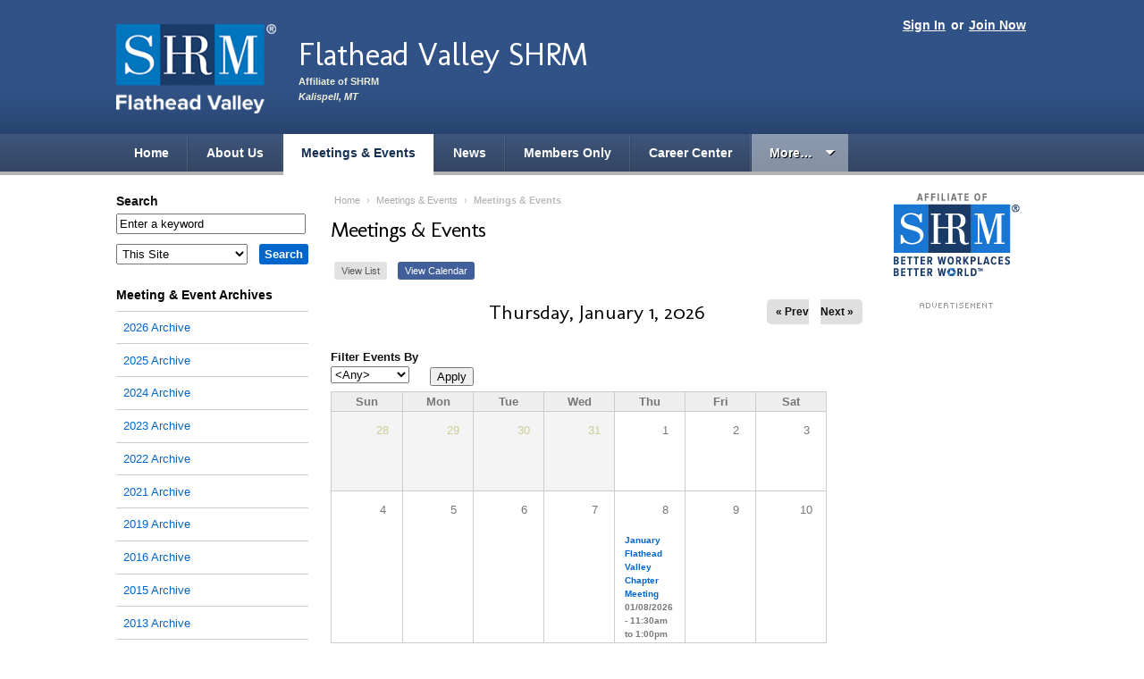

--- FILE ---
content_type: text/html; charset=utf-8
request_url: https://flathead.shrm.org/events/calendar
body_size: 8799
content:
<!DOCTYPE html PUBLIC "-//W3C//DTD XHTML+RDFa 1.0//EN"
  "http://www.w3.org/MarkUp/DTD/xhtml-rdfa-1.dtd">
<html xmlns="http://www.w3.org/1999/xhtml" xml:lang="en" version="XHTML+RDFa 1.0" dir="ltr">

<head>
    <meta http-equiv="Content-Type" content="text/html; charset=utf-8" />
<meta name="Generator" content="Drupal 7 (http://drupal.org)" />
<link href="https://fonts.googleapis.com/css?family=Molengo" rel="stylesheet" type="text/css" />
<link rel="shortcut icon" href="https://flathead.shrm.org/sites/all/themes/shrm/favicon.ico" type="image/vnd.microsoft.icon" />
  <title>Meetings &amp; Events | Flathead Valley SHRM</title>
  <link type="text/css" rel="stylesheet" href="https://flathead.shrm.org/sites/flathead.shrm.org/files/css/css_xE-rWrJf-fncB6ztZfd2huxqgxu4WO-qwma6Xer30m4.css" media="all" />
<link type="text/css" rel="stylesheet" href="https://flathead.shrm.org/sites/flathead.shrm.org/files/css/css_2FjMZCPM-FRT78TjJ7mZ6L3JjKSo-QLV4sMEhivRiUY.css" media="all" />
<link type="text/css" rel="stylesheet" href="https://flathead.shrm.org/sites/flathead.shrm.org/files/css/css_Yu6RW7Xo9mHMN17sDo22AaQVSRfPhNL_3RUqHSBCJHw.css" media="all" />
<link type="text/css" rel="stylesheet" href="https://flathead.shrm.org/sites/flathead.shrm.org/files/css/css_p7AxNuHs7QW7l-9nA2uiyuBxfwca67o-3I0CGnzdYR8.css" media="all" />
<link type="text/css" rel="stylesheet" href="https://flathead.shrm.org/sites/flathead.shrm.org/files/css/css_6Wn44msclszEbzm6-H8-ChaH4dzFC9TBtXDLzxYszig.css" media="print" />
<link type="text/css" rel="stylesheet" href="https://flathead.shrm.org/sites/flathead.shrm.org/files/css/css_HlUJ3UeF7vnHVP4toBJT67pLSosj6JyRstX2M-kSxU0.css" media="all and (max-width: 1000px)" />
  <script type="text/javascript" src="https://flathead.shrm.org/sites/flathead.shrm.org/files/js/js_s5koNMBdK4BqfHyHNPWCXIL2zD0jFcPyejDZsryApj0.js"></script>
<script type="text/javascript" src="https://flathead.shrm.org/sites/flathead.shrm.org/files/js/js_gPqjYq7fqdMzw8-29XWQIVoDSWTmZCGy9OqaHppNxuQ.js"></script>
<script type="text/javascript">
<!--//--><![CDATA[//><!--
(function(i,s,o,g,r,a,m){i["GoogleAnalyticsObject"]=r;i[r]=i[r]||function(){(i[r].q=i[r].q||[]).push(arguments)},i[r].l=1*new Date();a=s.createElement(o),m=s.getElementsByTagName(o)[0];a.async=1;a.src=g;m.parentNode.insertBefore(a,m)})(window,document,"script","//www.google-analytics.com/analytics.js","ga");ga("create", "UA-4804876-33", {"cookieDomain":"auto"});ga("set", "anonymizeIp", true);ga("send", "pageview");
//--><!]]>
</script>
<script type="text/javascript" src="https://flathead.shrm.org/sites/flathead.shrm.org/files/js/js_lW4kQM2rc3ctovY46mWJKHO4ThhvFO203SdYA-sHfvk.js"></script>
<script type="text/javascript" src="https://www.googletagmanager.com/gtag/js?id=G-P5B8L3FTR1"></script>
<script type="text/javascript">
<!--//--><![CDATA[//><!--
window.dataLayer = window.dataLayer || [];function gtag(){dataLayer.push(arguments)};gtag("js", new Date());gtag("set", "developer_id.dMDhkMT", true);gtag("config", "G-P5B8L3FTR1", {"groups":"default","anonymize_ip":true});
//--><!]]>
</script>
<script type="text/javascript" src="https://flathead.shrm.org/sites/flathead.shrm.org/files/js/js_t25gnpq_3ThgKSy9UNx0QFAR7Ji56xBkJYpT5UUiPes.js"></script>
<script type="text/javascript">
<!--//--><![CDATA[//><!--
jQuery.extend(Drupal.settings, {"basePath":"\/","pathPrefix":"","setHasJsCookie":0,"ajaxPageState":{"theme":"shrm","theme_token":"ZGoNYXAIVVqMzF7vDzqi03ws6ra_jszh_-Rin4mbGgI","js":{"sites\/all\/modules\/jquery_update\/replace\/jquery\/1.10\/jquery.min.js":1,"misc\/jquery-extend-3.4.0.js":1,"misc\/jquery-html-prefilter-3.5.0-backport.js":1,"misc\/jquery.once.js":1,"misc\/drupal.js":1,"sites\/all\/modules\/google_analytics\/googleanalytics.js":1,"0":1,"sites\/all\/modules\/google_analytics4\/googleanalytics4.js":1,"https:\/\/www.googletagmanager.com\/gtag\/js?id=G-P5B8L3FTR1":1,"1":1,"sites\/all\/themes\/shrm\/scripts.js":1},"css":{"modules\/system\/system.base.css":1,"modules\/system\/system.menus.css":1,"modules\/system\/system.messages.css":1,"modules\/system\/system.theme.css":1,"modules\/comment\/comment.css":1,"sites\/all\/modules\/date\/date_api\/date.css":1,"sites\/all\/modules\/date\/date_popup\/themes\/datepicker.1.7.css":1,"modules\/field\/theme\/field.css":1,"sites\/all\/modules\/logintoboggan\/logintoboggan.css":1,"modules\/node\/node.css":1,"modules\/search\/search.css":1,"modules\/user\/user.css":1,"sites\/all\/modules\/calendar\/css\/calendar_multiday.css":1,"sites\/all\/modules\/views\/css\/views.css":1,"sites\/all\/modules\/ckeditor\/css\/ckeditor.css":1,"sites\/all\/modules\/ctools\/css\/ctools.css":1,"sites\/all\/modules\/date\/date_views\/css\/date_views.css":1,"sites\/all\/themes\/shrm\/css\/style.css":1,"sites\/all\/themes\/shrm\/css\/print.css":1,"sites\/all\/themes\/shrm\/css\/mobile.css":1}},"currentUserRoles":{"1":"anonymous user"},"migratedToAEM":0,"urlIsAjaxTrusted":{"\/events\/calendar":true,"\/search\/node":true},"googleanalytics":{"trackOutbound":1,"trackMailto":1,"trackDownload":1,"trackDownloadExtensions":"7z|aac|arc|arj|asf|asx|avi|bin|csv|doc(x|m)?|dot(x|m)?|exe|flv|gif|gz|gzip|hqx|jar|jpe?g|js|mp(2|3|4|e?g)|mov(ie)?|msi|msp|pdf|phps|png|ppt(x|m)?|pot(x|m)?|pps(x|m)?|ppam|sld(x|m)?|thmx|qtm?|ra(m|r)?|sea|sit|tar|tgz|torrent|txt|wav|wma|wmv|wpd|xls(x|m|b)?|xlt(x|m)|xlam|xml|z|zip"},"googleanalytics4":{"account":["G-P5B8L3FTR1"],"trackOutbound":1,"trackMailto":1,"trackDownload":1,"trackDownloadExtensions":"7z|aac|arc|arj|asf|asx|avi|bin|csv|doc(x|m)?|dot(x|m)?|exe|flv|gif|gz|gzip|hqx|jar|jpe?g|js|mp(2|3|4|e?g)|mov(ie)?|msi|msp|pdf|phps|png|ppt(x|m)?|pot(x|m)?|pps(x|m)?|ppam|sld(x|m)?|thmx|qtm?|ra(m|r)?|sea|sit|tar|tgz|torrent|txt|wav|wma|wmv|wpd|xls(x|m|b)?|xlt(x|m)|xlam|xml|z|zip"}});
//--><!]]>
</script>
  <meta content="True" name="HandheldFriendly">
  <meta name="viewport" content="width=device-width; initial-scale=1.0; maximum-scale=1.0; user-scalable=0;">
  <meta name="viewport" content="width=device-width">
  <meta name="description" content="" />
  
  <script async='async' src='https://www.googletagservices.com/tag/js/gpt.js'></script>
  <script>
    var googletag = googletag || {};
    googletag.cmd = googletag.cmd || [];
  </script>
  <script>
    googletag.cmd.push(function() {
      googletag.defineSlot('/1043473/medium_button_ad', [170, 300], 'div-gpt-ad-1481737813972-0').addService(googletag.pubads());
      googletag.pubads().enableSingleRequest();
      googletag.enableServices();
    });
  </script>
  <script>
    googletag.cmd.push(function(){
        googletag.defineSlot('/1043473/right_block_house_ad',[160,300],'div-gpt-ad-1559854889015-0').addService(googletag.pubads());
	googletag.pubads().enableSingleRequest();
	googletag.enableServices();
    });
  </script>
</head>


<body class="blue html not-front not-logged-in no-sidebars page-events page-events-calendar" >
  <div id="skip-link">
    <a href="#main-content" class="element-invisible element-focusable">Skip to main content</a>
  </div>
    <!-- Navigation skip -->
<a class="hide" href="#content">Skip to Page Content</a>


<!-- Header -->
<div id="header">
    <div class="wrap">

        
        <!-- User navigation -->
        <div id="account-nav">
            <span class="links">
                                    <a href="/user">Sign In</a> or <a href="/join-now">Join Now</a>                            </span>
        </div>


        <!-- Logo -->
        <div id="branding">
                            <div id="chapter-logo">
                    <a href="/" rel="home">                    <img src="https://flathead.shrm.org/sites/flathead.shrm.org/files/styles/header_logo/public/branding/FlatheadValley_SHRM_Logo_Knockout_Vertical_RGB_200x112.png?itok=_YnV5p6U" alt="" />                    </a>                </div>
            
                            <div id="site-info">
                    <div id="chaptername">
                        <a href="/">                        Flathead Valley SHRM                        </a>                    </div>

                    <p id="tagline">Affiliate of SHRM</p>

                                            <p id="charter-location"><span class="hide">Chartered in </span>Kalispell, MT</p>
                    
                </div>
                    </div>

    </div><!-- End wrap -->


    <!-- Primary navigation -->
    
    <div id="navigation">
        <div class="menu-trigger"><span class="menu-icon">≡</span>Menu</div>
        <div class="wrap">
              <ul><li class="first"><a href="/">Home</a></li><li class=""><a href="/about-us">About Us</a></li>
<li class=""><a href="/events" class="active">Meetings &amp; Events</a></li>
<li class=""><a href="/news">News</a></li>
<li class=""><a href="/members-only">Members Only</a></li>
<li class=""><a href="/career-center">Career Center</a></li>
<li class="more"><a class="more" href="#">More&hellip;</a><ul><li class=""><a href="/human-resource-certificate-opportunities">HR Certification</a></li>
<li class=""><a href="/current-coronavirus-resources-professionals">Current Coronavirus Resources for HR Professionals</a></li>
</ul></li></ul>        </div>
    </div>

</div>
<!-- End header -->


<!-- Content wrapper -->
<div class="wrap"><div id="contentwrapper">

    <!-- Content area -->
    <div id="content">

                        <!-- Breadcrumb -->
                <p id="breadcrumb"><a href="/">Home</a> › <a href="/events/calendar" class="active">Meetings & Events</a> › <span>Meetings & Events
</span></p>        
                    <!-- Page title -->
            <div id="title">
                            <div id="subpopin" style="display:none;">
			<span onclick = "document.querySelector('div#subpopin').style.display='none';">x</span>
			<h3>Subscribe to the feed:</h3>
			<div class="subprovider"> <a href="/news/feed" target="_blank"><svg xmlns="http://www.w3.org/2000/svg" width="24" height="24" viewBox="0 0 24 24"><title>logo-rss</title><g fill="#383838"><circle fill="#383838" cx="4" cy="19" r="3"></circle><path fill="#383838" d="M22,22h-4c0-9.37402-7.62598-17-17-17V1C12.5791,1,22,10.42041,22,22z"></path><path d="M15,22h-4c0-5.51416-4.48633-10-10-10V8C8.71973,8,15,14.28027,15,22z"></path></g></svg><span>RSS Feed for Apps</span></a></div>
			<div class="subprovider"> <a href="https://feedly.com/i/discover/sources/search/feed/https://flathead.shrm.org/news/feed" target="_blank"><svg xmlns="http://www.w3.org/2000/svg" width="2500" height="2213" viewBox="51.622 205.389 487.385 431.346"><path fill="#FFF" d="M111.615 420.945L297.64 234.92l186.025 186.025L297.64 606.97 111.615 420.945z"></path><path fill="#6CC655" d="M201.837 622.782L64.179 484.193c-16.742-16.742-16.742-53.017 0-68.829l197.187-198.117c15.812-15.812 51.156-15.812 66.969 0L526.45 415.364c16.742 16.742 16.742 53.018 0 68.829L388.792 622.782c-8.371 8.371-21.393 13.952-34.415 13.952H234.392c-12.092 0-24.184-5.581-32.555-13.952zm125.567-53.947c2.791-2.79 2.791-8.371 0-11.161L300.43 530.7c-2.79-2.791-8.37-2.791-11.161 0l-26.974 26.974c-2.79 2.79-2.79 8.371 0 11.161l21.393 20.463h22.323l21.393-20.463zm0-114.405c1.86-1.86 1.86-6.511 0-8.371l-28.834-28.834c-1.859-1.86-6.51-1.86-8.37 0l-83.712 83.711c-2.79 2.791-2.79 9.302 0 12.092l19.533 19.533h22.323l79.06-78.131zm0-113.476c1.86-1.86 2.791-7.441 0-9.301L299.5 303.749c-1.86-1.86-7.44-1.86-10.231 0L148.82 444.198c-1.859 1.86-2.79 7.441-.93 9.301l22.323 21.394h21.393l135.798-133.939z"></path></svg><span>Feedly</span></a></div>
			<div class="subprovider"> <a href="https://feedbin.com/?subscribe=https://flathead.shrm.org/news/feed" target="_blank"><svg xmlns:svg="http://www.w3.org/2000/svg" xmlns="http://www.w3.org/2000/svg" version="1.1" width="120" height="120" viewBox="0 0 120 120"><path d="m116.37486 87.241048c-22.547003-0.083-96.910003-0.083-112.4160026 0-4.86000003 0.027-4.80300003-22.493 0-23.252 15.6229996-2.472 60.3389996 0 60.3389996 0 0 0 16.103 16.289 20.835 16.31 4.796 0.021 16.062003-16.31 16.062003-16.31 0 0 12.829-2.347 15.181 0 3.876 3.87 4.867 23.272-0.001 23.252zM110.89286 108.82905 110.89286 108.82905c-19.071003 2.529-83.599003 1.905-102.9810026 0-4.327-0.426-1.538-13.600002-1.538-13.600002H114.43586c0.001 0 1.893 12.878002-3.543 13.600002zM58.107857 9.8990481C30.635857 6.1800481 7.9118574 29.117048 7.9118574 51.292048l102.6480026 1.049c0-22.176-25.197003-38.751-52.452003-42.4419999zm-32.828 28.8739999c-2.143 0-3.877-1.737-3.877-3.876 0-2.143 1.734-3.877 3.877-3.877 2.142 0 3.876 1.734 3.876 3.877 0 2.139-1.734 3.876-3.876 3.876zm7.752 5.829c-1.071 0-1.938-0.869-1.938-1.938 0-1.071 0.867-1.938 1.938-1.938 1.071 0 1.938 0.867 1.938 1.938 0 1.069-0.866 1.938-1.938 1.938zm1.938-15.519c-2.142 0-3.876-1.738-3.876-3.877 0-2.143 1.734-3.876 3.876-3.876 2.143 0 3.877 1.733 3.877 3.876 0 2.139-1.734 3.877-3.877 3.877zm7.753 11.629c-2.142 0-3.876-1.737-3.876-3.876 0-2.143 1.734-3.876 3.876-3.876 2.143 0 3.876 1.734 3.876 3.876 0.001 2.139-1.733 3.876-3.876 3.876zm7.753-15.506c-2.143 0-3.876-1.737-3.876-3.876 0-2.143 1.734-3.877 3.876-3.877 2.142 0 3.876 1.734 3.876 3.877 0.001 2.139-1.733 3.876-3.876 3.876zm5.815 11.643c-1.072 0-1.938-0.869-1.938-1.938 0-1.071 0.867-1.938 1.938-1.938 1.071 0 1.938 0.867 1.938 1.938 0 1.069-0.867 1.938-1.938 1.938z" fill="#3f4143"></path></svg><span>Feedbin</span></a></div>

        </div>
		<h1>Meetings &amp; Events</h1>
                 
            </div>
        
        <ul class="tabs primary"></ul>        
        
        
        
          <div class="region region-content">
    <div id="block-system-main" class="clear-block block block-system">


	<div class="content"><div class="view view-event-calendar-2 view-id-event_calendar_2 view-display-id-page_1 view-dom-id-666238d6da9be47a0ed0888b8ba216f8">
            <div class="view-header">
      <ul class="tabs primary">
<li><a href="/events">View List</a></li>
<li class="active"><a href="/events/calendar" class="active">View Calendar</a></li>
</ul><div class="date-nav-wrapper clearfix">
  <div class="date-nav item-list">
    <div class="date-heading">
      <h3>Thursday, January 1, 2026</h3>
    </div>
    <ul class="pager">
          <li class="date-prev">
        <a href="https://flathead.shrm.org/events/calendar/2025-12" title="Navigate to previous month" rel="nofollow">&laquo; Prev</a>      </li>
              <li class="date-next">
        <a href="https://flathead.shrm.org/events/calendar/2026-02" title="Navigate to next month" rel="nofollow">Next &raquo;</a>      </li>
        </ul>
  </div>
</div>    </div>
  
      <div class="view-filters">
      <form action="/events/calendar" method="get" id="views-exposed-form-event-calendar-2-page-1" accept-charset="UTF-8"><div><div class="views-exposed-form">
  <div class="views-exposed-widgets clearfix">
          <div id="edit-taxonomy-vocabulary-1-tid-wrapper" class="views-exposed-widget views-widget-filter-taxonomy_vocabulary_1_tid">
                  <label for="edit-taxonomy-vocabulary-1-tid">
            Filter Events By          </label>
                        <div class="views-widget">
          <div class="form-item form-type-select form-item-taxonomy-vocabulary-1-tid">
 <select id="edit-taxonomy-vocabulary-1-tid" name="taxonomy_vocabulary_1_tid" class="form-select"><option value="All" selected="selected">&lt;Any&gt;</option><option value="1">Conference</option><option value="2">Meeting</option><option value="4">Seminar</option><option value="5">Workshop</option></select>
</div>
        </div>
              </div>
                    <div class="views-exposed-widget views-submit-button">
      <input type="submit" id="edit-submit-event-calendar-2" value="Apply" class="form-submit" />    </div>
      </div>
</div>
</div></form>    </div>
  
  
      <div class="view-content">
      <div class="calendar-calendar"><div class="month-view">
<table class="full">
  <thead>
    <tr>
              <th class="days sun" id="Sunday">
          Sun        </th>
              <th class="days mon" id="Monday">
          Mon        </th>
              <th class="days tue" id="Tuesday">
          Tue        </th>
              <th class="days wed" id="Wednesday">
          Wed        </th>
              <th class="days thu" id="Thursday">
          Thu        </th>
              <th class="days fri" id="Friday">
          Fri        </th>
              <th class="days sat" id="Saturday">
          Sat        </th>
          </tr>
  </thead>
  <tbody>
    <tr class="date-box">
  <td id="event_calendar_2-2025-12-28-date-box" class="date-box past empty" colspan="1" rowspan="1" data-date="2025-12-28"  headers="Sunday"  data-day-of-month="28" >
  <div class="inner">
    <div class="month day"> 28 </div>  </div>
</td>
<td id="event_calendar_2-2025-12-29-date-box" class="date-box past empty" colspan="1" rowspan="1" data-date="2025-12-29"  headers="Monday"  data-day-of-month="29" >
  <div class="inner">
    <div class="month day"> 29 </div>  </div>
</td>
<td id="event_calendar_2-2025-12-30-date-box" class="date-box past empty" colspan="1" rowspan="1" data-date="2025-12-30"  headers="Tuesday"  data-day-of-month="30" >
  <div class="inner">
    <div class="month day"> 30 </div>  </div>
</td>
<td id="event_calendar_2-2025-12-31-date-box" class="date-box past empty" colspan="1" rowspan="1" data-date="2025-12-31"  headers="Wednesday"  data-day-of-month="31" >
  <div class="inner">
    <div class="month day"> 31 </div>  </div>
</td>
<td id="event_calendar_2-2026-01-01-date-box" class="date-box past" colspan="1" rowspan="1" data-date="2026-01-01"  headers="Thursday"  data-day-of-month="1" >
  <div class="inner">
    <div class="month day"> 1 </div>  </div>
</td>
<td id="event_calendar_2-2026-01-02-date-box" class="date-box past" colspan="1" rowspan="1" data-date="2026-01-02"  headers="Friday"  data-day-of-month="2" >
  <div class="inner">
    <div class="month day"> 2 </div>  </div>
</td>
<td id="event_calendar_2-2026-01-03-date-box" class="date-box past" colspan="1" rowspan="1" data-date="2026-01-03"  headers="Saturday"  data-day-of-month="3" >
  <div class="inner">
    <div class="month day"> 3 </div>  </div>
</td>
</tr>
<tr class="single-day">
  <td id="event_calendar_2-2025-12-28-0" class="single-day past empty" colspan="1" rowspan="1" data-date="2025-12-28"  headers="Sunday"  data-day-of-month="28" >
  <div class="inner">
    <div class="calendar-empty">&nbsp;</div>
  </div>
</td>
<td id="event_calendar_2-2025-12-29-0" class="single-day past empty" colspan="1" rowspan="1" data-date="2025-12-29"  headers="Monday"  data-day-of-month="29" >
  <div class="inner">
    <div class="calendar-empty">&nbsp;</div>
  </div>
</td>
<td id="event_calendar_2-2025-12-30-0" class="single-day past empty" colspan="1" rowspan="1" data-date="2025-12-30"  headers="Tuesday"  data-day-of-month="30" >
  <div class="inner">
    <div class="calendar-empty">&nbsp;</div>
  </div>
</td>
<td id="event_calendar_2-2025-12-31-0" class="single-day past empty" colspan="1" rowspan="1" data-date="2025-12-31"  headers="Wednesday"  data-day-of-month="31" >
  <div class="inner">
    <div class="calendar-empty">&nbsp;</div>
  </div>
</td>
<td id="event_calendar_2-2026-01-01-0" class="single-day no-entry past" colspan="1" rowspan="1" data-date="2026-01-01"  headers="Thursday"  data-day-of-month="1" >
  <div class="inner">
    &nbsp;  </div>
</td>
<td id="event_calendar_2-2026-01-02-0" class="single-day no-entry past" colspan="1" rowspan="1" data-date="2026-01-02"  headers="Friday"  data-day-of-month="2" >
  <div class="inner">
    &nbsp;  </div>
</td>
<td id="event_calendar_2-2026-01-03-0" class="single-day no-entry past" colspan="1" rowspan="1" data-date="2026-01-03"  headers="Saturday"  data-day-of-month="3" >
  <div class="inner">
    &nbsp;  </div>
</td>
</tr>
<tr class="date-box">
  <td id="event_calendar_2-2026-01-04-date-box" class="date-box past" colspan="1" rowspan="1" data-date="2026-01-04"  headers="Sunday"  data-day-of-month="4" >
  <div class="inner">
    <div class="month day"> 4 </div>  </div>
</td>
<td id="event_calendar_2-2026-01-05-date-box" class="date-box past" colspan="1" rowspan="1" data-date="2026-01-05"  headers="Monday"  data-day-of-month="5" >
  <div class="inner">
    <div class="month day"> 5 </div>  </div>
</td>
<td id="event_calendar_2-2026-01-06-date-box" class="date-box past" colspan="1" rowspan="1" data-date="2026-01-06"  headers="Tuesday"  data-day-of-month="6" >
  <div class="inner">
    <div class="month day"> 6 </div>  </div>
</td>
<td id="event_calendar_2-2026-01-07-date-box" class="date-box past" colspan="1" rowspan="1" data-date="2026-01-07"  headers="Wednesday"  data-day-of-month="7" >
  <div class="inner">
    <div class="month day"> 7 </div>  </div>
</td>
<td id="event_calendar_2-2026-01-08-date-box" class="date-box past" colspan="1" rowspan="1" data-date="2026-01-08"  headers="Thursday"  data-day-of-month="8" >
  <div class="inner">
    <div class="month day"> 8 </div>  </div>
</td>
<td id="event_calendar_2-2026-01-09-date-box" class="date-box past" colspan="1" rowspan="1" data-date="2026-01-09"  headers="Friday"  data-day-of-month="9" >
  <div class="inner">
    <div class="month day"> 9 </div>  </div>
</td>
<td id="event_calendar_2-2026-01-10-date-box" class="date-box past" colspan="1" rowspan="1" data-date="2026-01-10"  headers="Saturday"  data-day-of-month="10" >
  <div class="inner">
    <div class="month day"> 10 </div>  </div>
</td>
</tr>
<tr class="single-day">
  <td id="event_calendar_2-2026-01-04-0" class="single-day no-entry past" colspan="1" rowspan="1" data-date="2026-01-04"  headers="Sunday"  data-day-of-month="4" >
  <div class="inner">
    &nbsp;  </div>
</td>
<td id="event_calendar_2-2026-01-05-0" class="single-day no-entry past" colspan="1" rowspan="1" data-date="2026-01-05"  headers="Monday"  data-day-of-month="5" >
  <div class="inner">
    &nbsp;  </div>
</td>
<td id="event_calendar_2-2026-01-06-0" class="single-day no-entry past" colspan="1" rowspan="1" data-date="2026-01-06"  headers="Tuesday"  data-day-of-month="6" >
  <div class="inner">
    &nbsp;  </div>
</td>
<td id="event_calendar_2-2026-01-07-0" class="single-day no-entry past" colspan="1" rowspan="1" data-date="2026-01-07"  headers="Wednesday"  data-day-of-month="7" >
  <div class="inner">
    &nbsp;  </div>
</td>
<td id="event_calendar_2-2026-01-08-0" class="single-day past" colspan="1" rowspan="1" data-date="2026-01-08"  headers="Thursday"  data-day-of-month="8" >
  <div class="inner">
    <div class="item">
  <div class="view-item view-item-event_calendar_2">
  <div class="calendar monthview">
        <div class="calendar.376.field_event_date.0.0 contents">
                        
  <div class="views-field views-field-title">        <span class="field-content"><a href="/events/2026/01/january-flathead-valley-chapter-meeting">January Flathead Valley Chapter Meeting</a></span>  </div>  
  <div class="views-field views-field-field-event-date">        <div class="field-content"><span class="date-display-single">01/08/2026 - <span class="date-display-start">11:30am</span> to <span class="date-display-end">1:00pm</span></span></div>  </div>          </div>  
        <div class="cutoff">&nbsp;</div>
      </div> 
  </div>   
</div>  </div>
</td>
<td id="event_calendar_2-2026-01-09-0" class="single-day no-entry past" colspan="1" rowspan="1" data-date="2026-01-09"  headers="Friday"  data-day-of-month="9" >
  <div class="inner">
    &nbsp;  </div>
</td>
<td id="event_calendar_2-2026-01-10-0" class="single-day no-entry past" colspan="1" rowspan="1" data-date="2026-01-10"  headers="Saturday"  data-day-of-month="10" >
  <div class="inner">
    &nbsp;  </div>
</td>
</tr>
<tr class="date-box">
  <td id="event_calendar_2-2026-01-11-date-box" class="date-box past" colspan="1" rowspan="1" data-date="2026-01-11"  headers="Sunday"  data-day-of-month="11" >
  <div class="inner">
    <div class="month day"> 11 </div>  </div>
</td>
<td id="event_calendar_2-2026-01-12-date-box" class="date-box past" colspan="1" rowspan="1" data-date="2026-01-12"  headers="Monday"  data-day-of-month="12" >
  <div class="inner">
    <div class="month day"> 12 </div>  </div>
</td>
<td id="event_calendar_2-2026-01-13-date-box" class="date-box past" colspan="1" rowspan="1" data-date="2026-01-13"  headers="Tuesday"  data-day-of-month="13" >
  <div class="inner">
    <div class="month day"> 13 </div>  </div>
</td>
<td id="event_calendar_2-2026-01-14-date-box" class="date-box past" colspan="1" rowspan="1" data-date="2026-01-14"  headers="Wednesday"  data-day-of-month="14" >
  <div class="inner">
    <div class="month day"> 14 </div>  </div>
</td>
<td id="event_calendar_2-2026-01-15-date-box" class="date-box past" colspan="1" rowspan="1" data-date="2026-01-15"  headers="Thursday"  data-day-of-month="15" >
  <div class="inner">
    <div class="month day"> 15 </div>  </div>
</td>
<td id="event_calendar_2-2026-01-16-date-box" class="date-box past" colspan="1" rowspan="1" data-date="2026-01-16"  headers="Friday"  data-day-of-month="16" >
  <div class="inner">
    <div class="month day"> 16 </div>  </div>
</td>
<td id="event_calendar_2-2026-01-17-date-box" class="date-box past" colspan="1" rowspan="1" data-date="2026-01-17"  headers="Saturday"  data-day-of-month="17" >
  <div class="inner">
    <div class="month day"> 17 </div>  </div>
</td>
</tr>
<tr class="single-day">
  <td id="event_calendar_2-2026-01-11-0" class="single-day no-entry past" colspan="1" rowspan="1" data-date="2026-01-11"  headers="Sunday"  data-day-of-month="11" >
  <div class="inner">
    &nbsp;  </div>
</td>
<td id="event_calendar_2-2026-01-12-0" class="single-day no-entry past" colspan="1" rowspan="1" data-date="2026-01-12"  headers="Monday"  data-day-of-month="12" >
  <div class="inner">
    &nbsp;  </div>
</td>
<td id="event_calendar_2-2026-01-13-0" class="single-day no-entry past" colspan="1" rowspan="1" data-date="2026-01-13"  headers="Tuesday"  data-day-of-month="13" >
  <div class="inner">
    &nbsp;  </div>
</td>
<td id="event_calendar_2-2026-01-14-0" class="single-day no-entry past" colspan="1" rowspan="1" data-date="2026-01-14"  headers="Wednesday"  data-day-of-month="14" >
  <div class="inner">
    &nbsp;  </div>
</td>
<td id="event_calendar_2-2026-01-15-0" class="single-day no-entry past" colspan="1" rowspan="1" data-date="2026-01-15"  headers="Thursday"  data-day-of-month="15" >
  <div class="inner">
    &nbsp;  </div>
</td>
<td id="event_calendar_2-2026-01-16-0" class="single-day no-entry past" colspan="1" rowspan="1" data-date="2026-01-16"  headers="Friday"  data-day-of-month="16" >
  <div class="inner">
    &nbsp;  </div>
</td>
<td id="event_calendar_2-2026-01-17-0" class="single-day no-entry past" colspan="1" rowspan="1" data-date="2026-01-17"  headers="Saturday"  data-day-of-month="17" >
  <div class="inner">
    &nbsp;  </div>
</td>
</tr>
<tr class="date-box">
  <td id="event_calendar_2-2026-01-18-date-box" class="date-box past" colspan="1" rowspan="1" data-date="2026-01-18"  headers="Sunday"  data-day-of-month="18" >
  <div class="inner">
    <div class="month day"> 18 </div>  </div>
</td>
<td id="event_calendar_2-2026-01-19-date-box" class="date-box past" colspan="1" rowspan="1" data-date="2026-01-19"  headers="Monday"  data-day-of-month="19" >
  <div class="inner">
    <div class="month day"> 19 </div>  </div>
</td>
<td id="event_calendar_2-2026-01-20-date-box" class="date-box past" colspan="1" rowspan="1" data-date="2026-01-20"  headers="Tuesday"  data-day-of-month="20" >
  <div class="inner">
    <div class="month day"> 20 </div>  </div>
</td>
<td id="event_calendar_2-2026-01-21-date-box" class="date-box past" colspan="1" rowspan="1" data-date="2026-01-21"  headers="Wednesday"  data-day-of-month="21" >
  <div class="inner">
    <div class="month day"> 21 </div>  </div>
</td>
<td id="event_calendar_2-2026-01-22-date-box" class="date-box today" colspan="1" rowspan="1" data-date="2026-01-22"  headers="Thursday"  data-day-of-month="22" >
  <div class="inner">
    <div class="month day"> 22 </div>  </div>
</td>
<td id="event_calendar_2-2026-01-23-date-box" class="date-box future" colspan="1" rowspan="1" data-date="2026-01-23"  headers="Friday"  data-day-of-month="23" >
  <div class="inner">
    <div class="month day"> 23 </div>  </div>
</td>
<td id="event_calendar_2-2026-01-24-date-box" class="date-box future" colspan="1" rowspan="1" data-date="2026-01-24"  headers="Saturday"  data-day-of-month="24" >
  <div class="inner">
    <div class="month day"> 24 </div>  </div>
</td>
</tr>
<tr class="single-day">
  <td id="event_calendar_2-2026-01-18-0" class="single-day no-entry past" colspan="1" rowspan="1" data-date="2026-01-18"  headers="Sunday"  data-day-of-month="18" >
  <div class="inner">
    &nbsp;  </div>
</td>
<td id="event_calendar_2-2026-01-19-0" class="single-day no-entry past" colspan="1" rowspan="1" data-date="2026-01-19"  headers="Monday"  data-day-of-month="19" >
  <div class="inner">
    &nbsp;  </div>
</td>
<td id="event_calendar_2-2026-01-20-0" class="single-day no-entry past" colspan="1" rowspan="1" data-date="2026-01-20"  headers="Tuesday"  data-day-of-month="20" >
  <div class="inner">
    &nbsp;  </div>
</td>
<td id="event_calendar_2-2026-01-21-0" class="single-day no-entry past" colspan="1" rowspan="1" data-date="2026-01-21"  headers="Wednesday"  data-day-of-month="21" >
  <div class="inner">
    &nbsp;  </div>
</td>
<td id="event_calendar_2-2026-01-22-0" class="single-day no-entry today" colspan="1" rowspan="1" data-date="2026-01-22"  headers="Thursday"  data-day-of-month="22" >
  <div class="inner">
    &nbsp;  </div>
</td>
<td id="event_calendar_2-2026-01-23-0" class="single-day no-entry future" colspan="1" rowspan="1" data-date="2026-01-23"  headers="Friday"  data-day-of-month="23" >
  <div class="inner">
    &nbsp;  </div>
</td>
<td id="event_calendar_2-2026-01-24-0" class="single-day no-entry future" colspan="1" rowspan="1" data-date="2026-01-24"  headers="Saturday"  data-day-of-month="24" >
  <div class="inner">
    &nbsp;  </div>
</td>
</tr>
<tr class="date-box">
  <td id="event_calendar_2-2026-01-25-date-box" class="date-box future" colspan="1" rowspan="1" data-date="2026-01-25"  headers="Sunday"  data-day-of-month="25" >
  <div class="inner">
    <div class="month day"> 25 </div>  </div>
</td>
<td id="event_calendar_2-2026-01-26-date-box" class="date-box future" colspan="1" rowspan="1" data-date="2026-01-26"  headers="Monday"  data-day-of-month="26" >
  <div class="inner">
    <div class="month day"> 26 </div>  </div>
</td>
<td id="event_calendar_2-2026-01-27-date-box" class="date-box future" colspan="1" rowspan="1" data-date="2026-01-27"  headers="Tuesday"  data-day-of-month="27" >
  <div class="inner">
    <div class="month day"> 27 </div>  </div>
</td>
<td id="event_calendar_2-2026-01-28-date-box" class="date-box future" colspan="1" rowspan="1" data-date="2026-01-28"  headers="Wednesday"  data-day-of-month="28" >
  <div class="inner">
    <div class="month day"> 28 </div>  </div>
</td>
<td id="event_calendar_2-2026-01-29-date-box" class="date-box future" colspan="1" rowspan="1" data-date="2026-01-29"  headers="Thursday"  data-day-of-month="29" >
  <div class="inner">
    <div class="month day"> 29 </div>  </div>
</td>
<td id="event_calendar_2-2026-01-30-date-box" class="date-box future" colspan="1" rowspan="1" data-date="2026-01-30"  headers="Friday"  data-day-of-month="30" >
  <div class="inner">
    <div class="month day"> 30 </div>  </div>
</td>
<td id="event_calendar_2-2026-01-31-date-box" class="date-box future" colspan="1" rowspan="1" data-date="2026-01-31"  headers="Saturday"  data-day-of-month="31" >
  <div class="inner">
    <div class="month day"> 31 </div>  </div>
</td>
</tr>
<tr class="single-day">
  <td id="event_calendar_2-2026-01-25-0" class="single-day no-entry future" colspan="1" rowspan="1" data-date="2026-01-25"  headers="Sunday"  data-day-of-month="25" >
  <div class="inner">
    &nbsp;  </div>
</td>
<td id="event_calendar_2-2026-01-26-0" class="single-day no-entry future" colspan="1" rowspan="1" data-date="2026-01-26"  headers="Monday"  data-day-of-month="26" >
  <div class="inner">
    &nbsp;  </div>
</td>
<td id="event_calendar_2-2026-01-27-0" class="single-day no-entry future" colspan="1" rowspan="1" data-date="2026-01-27"  headers="Tuesday"  data-day-of-month="27" >
  <div class="inner">
    &nbsp;  </div>
</td>
<td id="event_calendar_2-2026-01-28-0" class="single-day no-entry future" colspan="1" rowspan="1" data-date="2026-01-28"  headers="Wednesday"  data-day-of-month="28" >
  <div class="inner">
    &nbsp;  </div>
</td>
<td id="event_calendar_2-2026-01-29-0" class="single-day no-entry future" colspan="1" rowspan="1" data-date="2026-01-29"  headers="Thursday"  data-day-of-month="29" >
  <div class="inner">
    &nbsp;  </div>
</td>
<td id="event_calendar_2-2026-01-30-0" class="single-day no-entry future" colspan="1" rowspan="1" data-date="2026-01-30"  headers="Friday"  data-day-of-month="30" >
  <div class="inner">
    &nbsp;  </div>
</td>
<td id="event_calendar_2-2026-01-31-0" class="single-day no-entry future" colspan="1" rowspan="1" data-date="2026-01-31"  headers="Saturday"  data-day-of-month="31" >
  <div class="inner">
    &nbsp;  </div>
</td>
</tr>
  </tbody>
</table>
</div></div>
<script>
try {
  // ie hack to make the single day row expand to available space
  if ($.browser.msie ) {
    var multiday_height = $('tr.multi-day')[0].clientHeight; // Height of a multi-day row
    $('tr[iehint]').each(function(index) {
      var iehint = this.getAttribute('iehint');
      // Add height of the multi day rows to the single day row - seems that 80% height works best
      var height = this.clientHeight + (multiday_height * .8 * iehint); 
      this.style.height = height + 'px';
    });
  }
}catch(e){
  // swallow 
}
</script>    </div>
  
  
  
  
  
  
</div></div>
</div>
  </div>

    </div><!-- End content -->


            <!-- Left sidebar -->
        <div id="sidebar-left" class="sidebar">
	    <form class="search-form" action="/search/node" method="post" id="search-form" accept-charset="UTF-8"><div><div class="container-inline form-wrapper" id="edit-basic"><div class="form-item form-type-textfield form-item-keys">
  <label for="edit-keys">Search </label>
 <input type="text" id="edit-keys" name="keys" value="Enter a keyword" size="25" maxlength="64" class="form-text" />
</div>
<input type="submit" id="edit-submit" name="op" value="Search" class="form-submit" /></div><input type="hidden" name="form_build_id" value="form-6O71bE8FNBo9wRCkLFnWCxBpyYNp07cOLWWidtvt9Go" />
<input type="hidden" name="form_id" value="search_form" />
<div class="form-item form-type-select form-item-search-site">
  <label for="edit-search-site">Within </label>
 <select id="edit-search-site" name="search_site" class="form-select"><option value="local" selected="selected">This Site</option><option value="national">SHRM.org</option></select>
</div>
</div></form><div class="block"><h2><a href="/events">Meeting &amp; Event Archives</a></h2><div class="item-list"><ul><li class="first"><a href="/events/2026">2026 Archive</a></li>
<li><a href="/events/2025">2025 Archive</a></li>
<li><a href="/events/2024">2024 Archive</a></li>
<li><a href="/events/2023">2023 Archive</a></li>
<li><a href="/events/2022">2022 Archive</a></li>
<li><a href="/events/2021">2021 Archive</a></li>
<li><a href="/events/2019">2019 Archive</a></li>
<li><a href="/events/2016">2016 Archive</a></li>
<li><a href="/events/2015">2015 Archive</a></li>
<li><a href="/events/2013">2013 Archive</a></li>
<li><a href="/events/2012">2012 Archive</a></li>
<li class="last"><a href="/events/2011">2011 Archive</a></li>
</ul></div></div><div class="block" id="national-links">
<p>&nbsp;SHRM Links</p>

<ul>
<li><a href="https://www.shrm.org/" target="_blank">SHRM Online Home</a></li>
<li><a href="https://jobs.shrm.org/" target="_blank">SHRM HR Jobs</a></li>
<li><a href="https://www.shrm.org/events-education/events" target="_blank">SHRM Events</a></li>
<li><a href="https://store.shrm.org/" target="_blank">SHRM Store</a></li>
<li><a href="https://community.shrm.org/s/" target="_blank">SHRM Connect</a></li>
<li><a href="https://www.shrm.org/topics-tools/topics" target="_blank">SHRM HR Topics</a></li>
<li><a href="https://www.shrm.org/topics-tools/ask-an-advisor" target="_blank">SHRM Ask An Advisor</a></li>
<li><a href="https://www.shrm.org/topics-tools/research#" target="_blank">SHRM Research &amp; Surveys</a></li>
<li><a href="https://www.shrm.org/foundation" target="_blank">SHRM Foundation</a></li>
<li><a href="https://www.shrm.org/credentials/certification" target="_blank">SHRM Certification</a></li>
</ul>
</div><div id="left-ad" class="block block-left"><p><a href="https://www.shrm.org/membership" target="_blank"><img alt="" src="/sites/hosting.chapters.shrm.org/files/SHRM%20Ads/2024/241062_HRPro_Renew-Your-Membership_160x300.png" style="width: 160px; height: 300px;" /></a></p></div><p><map id="m_13023120HR_Jobs_170x290" name="m_13023120HR_Jobs_170x290"><area alt="" coords="12,229,157,270" href="http://hrjobs.shrm.org/jobs/products" shape="rect" target="_self" /> <area alt="" coords="12,174,157,215" href="http://hrjobs.shrm.org/jobs/products" shape="rect" target="_self" /> <area alt="" coords="12,119,157,160" href="http://jobs.shrm.org" shape="rect" target="_self" /></map></p>

<div class="block" id="left-ad1" style="text-align:center;"><a href="http://jobs.shrm.org/" target="_blank"><img alt="SHRM’s HR Jobs" src="/sites/testsite.shrm.org/files/13-0231%20HR_Jobs_170x290.gif" style="width: 170px; height: 290px;" usemap="#m_13023120HR_Jobs_170x290" /></a></div>        </div>
    

            <!-- Right sidebar -->
        <div id="sidebar-right" class="sidebar">
            <div class="block"><img alt="" src="/sites/hosting.chapters.shrm.org/files/branding/SHRMAffiliateOfColor_2.png" /></div><div class="block" id="sideads">
<h2><img alt="Advertisement" src="/sites/all/themes/shrm/img/heading_advertisement.png" /></h2>
</div>

<p>&nbsp;</p>        </div>
    

</div></div><!-- End contentwrapper -->



<!-- Footer -->
<div id="footer"><div class="wrap">

  <div id="footer-chapter">
    <h2>Flathead Valley SHRM</h2>

    <div class="col">
      <p>PO Box 9932<br />            Kalispell, MT 59904</p>
            <p><strong>Chapter #539</strong></p>
          </div>

    <div class="col">
      <p>            <a href='mailto:flatheadshrm@gmail.com'>Email Us</a></p>
    </div>

    <div class="col">
      <ul class="col"><li class=""><a href="/about-us">About Us</a></li>
<li class=""><a href="/events" class="active">Meetings &amp; Events</a></li>
<li class=""><a href="/news">News</a></li>
<li class=""><a href="/members-only">Members Only</a></li>
<li class=""><a href="/career-center">Career Center</a></li>
<li class="leaf last"><a href="/privacy-policy">Privacy Policy</a></li></ul>    </div>
  </div>


      <ul class="col">
<li><a href="https://www.shrm.org/" target="_blank">SHRM Online Home</a></li>
<li><a href="https://jobs.shrm.org/" target="_blank">SHRM HR Jobs</a></li>
<li><a href="https://www.shrm.org/events-education/events" target="_blank">SHRM Events</a></li>
<li><a href="https://www.shrm.org/shop" target="_blank">SHRM Store</a></li>
<li><a href="https://community.shrm.org/s/" target="_blank">SHRM Connect</a></li>
<li><a href="https://www.shrm.org/topics-tools/topics" target="_blank">SHRM HR Topics</a></li>
</ul>

<ul class="col">

<li><a href="https://www.shrm.org/topics-tools/ask-an-advisor" target="_blank">SHRM Ask An Advisor</a></li>
<li><a href="https://www.shrm.org/topics-tools/research#" target="_blank">SHRM Research &amp; Surveys</a></li>
<li><a href="https://www.shrm.org/foundation" target="_blank">SHRM Foundation</a></li>
<li><a href="https://www.shrm.org/credentials/certification" target="_blank">SHRM Certification</a></li>
</ul>  

</div></div><!-- End footer -->
  </body>
</html>
